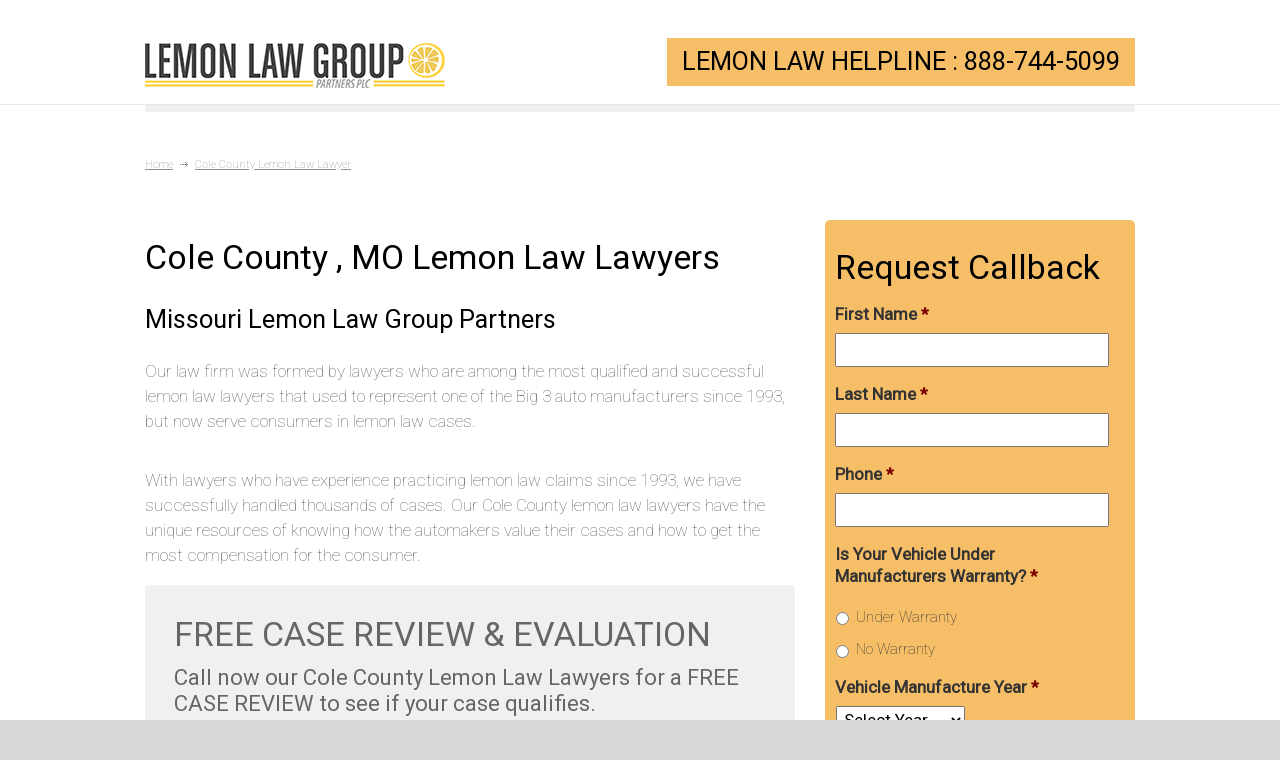

--- FILE ---
content_type: text/css
request_url: http://www.bestlemonlawlawyer.com/wp-content/themes/medicenter/style.css?ver=4.8.19
body_size: 13299
content:
/*
Theme Name: MediCenter
Theme URI: http://themeforest.net/item/medicenter-responsive-medical-wordpress-theme/4718613?ref=QuanticaLabs
Description: MediCenter is a responsive WordPress theme suitable for medical or health related projects or businesses. Theme is maintained in a minimalist and modern style with strong blue accents. Theme comes with wide and boxed layout - both fully responsive and optimized for all kind of devices.
Author: QuanticaLabs
Author URI: http://themeforest.net/user/QuanticaLabs?ref=QuanticaLabs
License: GNU General Public License version 3.0
License URI: http://www.gnu.org/licenses/gpl-3.0.html
Version: 7.7
Tags: light, white, one-column, two-columns, three-columns, right-sidebar, flexible-width, custom-background, custom-header, custom-menu, editor-style, featured-images, flexible-header, full-width-template, microformats, post-formats, sticky-post, theme-options, translation-ready
*/
/* --- general --- */
.clearfix:after
{
    font-size: 0px;
    content: ".";
    display: block;
    height: 0px;
    visibility: hidden;
    clear: both;
}
body
{
	background: #D8D8D8;
	padding: 0px;
	margin: 0px;
	font-family: "Roboto", "Helvetica", "Arial", sans-serif;
        font-weight: 300;
	font-size: 17px;
	color: #333333, min-width: 300px;
}
.site_container
{
	max-width: 1590px;
	margin-left: auto;
	margin-right: auto;
	background-color: #F8F8F8;
}
.site_container.boxed
{
	max-width: 1090px;
}
.site_container.fullwidth
{
	max-width: 100%;
}
a
{
	border-bottom: 1px dotted #3156A3;
	color: #3156A3;
	text-decoration: none;
	outline: none;
}
a:hover
{
	border-style: solid;
}
p
{
	padding: 1em 0;
	color: #666;
	line-height: 150%;
}
strong
{
	color: #000;
}
blockquote
{
	padding-left: 25px;
	color: #3156A3;
	font-size: 15px;
	font-family: 'Volkhov';
	border-left: 2px solid #3156A3;
	line-height: 150%;
	margin-bottom: 25px;
}
blockquote p
{
	padding: 0 !important;
	color: #3156A3;
}
pre
{
	font-family: 'Courier new';
    font-size: 14px;
    line-height: 170%;
	background: url('images/code_background.png') repeat;
	text-shadow: 0 1px 0 #FFF;
	zoom:1;
	filter: dropshadow(color=#ffffff, offx=0, offy=1); 
	padding: 0 5px;
	margin: 0;
	overflow: auto;
}
.relative
{
	position: relative;
}
input, textarea
{
	font-family: arial;
	font-size: 13px;
}
.margin_top_0
{
	margin-top: 0 !important;
}
.margin_top_10
{
	margin-top: 10px;
}
.margin_left_10
{
	margin-left: 10px;
}
.no_margin
{
	margin: 0 !important;
}
.padding_top_0
{
	padding-top: 0 !important;
}
.padding_top_15
{
	padding-top: 15px !important;
}
/* --- WordPress Core --- */
.alignnone 
{
    margin: 5px 20px 20px 0;
}
.aligncenter,
div.aligncenter 
{
    display: block;
    margin: 5px auto 5px auto;
}
.alignright 
{
    float: right;
    margin: 5px 0 20px 20px;
}
.alignleft 
{
    float: left;
    margin: 5px 20px 20px 0;
}
.aligncenter 
{
    display: block;
    margin: 5px auto 5px auto;
}
a img.alignright 
{
    float: right;
    margin: 5px 0 20px 20px;
}
a img.alignnone 
{
    margin: 5px 20px 20px 0;
}
a img.alignleft 
{
    float: left;
    margin: 5px 20px 20px 0;
}
a img.aligncenter 
{
    display: block;
    margin-left: auto;
    margin-right: auto
}
.wp-caption 
{
    background: #fff;
    border: 1px solid #f0f0f0;
    max-width: 96%; /* Image does not overflow the content area */
    padding: 5px 3px 10px;
    text-align: center;
}
.wp-caption.alignnone
{
    margin: 5px 20px 20px 0;
}
.wp-caption.alignleft 
{
    margin: 5px 20px 20px 0;
}
.wp-caption.alignright 
{
    margin: 5px 0 20px 20px;
}
.wp-caption img 
{
    border: 0 none;
    height: auto;
    margin: 0;
    max-width: 98.5%;
    padding: 0;
    width: auto;
}
.wp-caption p.wp-caption-text 
{
    font-size: 11px;
    line-height: 17px;
    margin: 0;
    padding: 0 4px 5px;
}
.sticky
{
}
.gallery-caption
{
}
/* --- lists --- */
.slider,
.slider_navigation,
.home_box_container_list,
.items_list,
.scrolling_list,
.info_list,
.simple_list,
.blog,
.comment_box,
.post_footer_details,
.image_carousel,
.gallery_box .controls,
.accordion,
.contact_data,
.footer_banner_box_container,
.footer_contact_info_container,
.social_icons,
.columns,
.column_left,
.column_right,
.column,
.mc_gallery,
.tabs_navigation,
.gallery_item_details_list,
.controls,
.bread_crumb,
.pagination,
.widget_categories li,
.photostream,
.widget_archive ul,
#comments_list ul,
.mc_features,
.thin_list,
.top_info_list
{
	padding: 0;
	margin: 0;
	list-style: none;
}
/* --- font face --- */
/*@font-face 
{
  font-family: 'Droid Sans';
  font-style: normal;
  font-weight: normal;
  src: url('../font/DroidSans.eot');
  src: local('Droid Sans'), local('DroidSans'), url('../font/DroidSans.ttf') format('truetype');
}
@font-face 
{
  font-family: 'Droid Serif';
  font-style: normal;
  font-weight: normal;
  src: url('../font/DroidSerif-Regular-webfont.eot');
  src: local('Droid Serif'), local('DroidSerif'), url('../font/DroidSerif-Regular-webfont.ttf') format('truetype');
}*/
/* --- text colors --- */
.simple_list li
{
	color: #666;
}
/* --- headers --- */
h1, h2, h3, h4, h5
{
	font-family: 'PT Sans';
	margin: 0;
	padding: 0;
	font-weight: normal;
	color: #000;
}
h1, h2, h3, h4, h5, h6 { font-family: "Roboto Condensed", "Helvetica", "Arial", sans-serif; font-weight: 500; line-height: 120%; padding: 0; margin: 0 0 0.3em 0; }



h1 { font-size: 0em; }



h2 { font-size: 2.0em; }



h3 { font-size: 1.5em; }



h4 { font-size: 1.3em; }



h5 { font-size: 1.2em; }



h6 { font-size: 1.1em; }

h1.not_found
{
	font-size: 150px;
	color: #E8E8E8;
}
.box_header:after
{
	content: "";
	display: block;
	bottom: 0;
	width: 50px;
	height: 2px;
	background: #42B3E5;
	margin-top: 10px;
}
.box_header.no_border:after
{
	display: none;
}
.box_header.margin
{
	margin-top: 27px;
}
.sentence
{
	font-family: 'Volkhov';
	color: #3156A3;
	font-style: italic;
	margin-top: 25px;
	line-height: 150%;
}
.sentence_author
{
	float: right;
	margin-top: 10px;
	color: #909090;
	font-style: normal;
}
.info
{
	padding: 25px 0 28px;
}
/* --- header top sidebar --- */
.header_top_sidebar_container
{
	background-color: #F7F7F7;
	border-bottom: 1px solid #EDEDED;
}
.header_top_sidebar
{
	width: 990px;
	margin-left: auto;
	margin-right: auto;
}
/* --- header --- */
.header_container
{
	background-color: #fff;
}
.header
{
	width: 990px;
	margin-left: auto;
	margin-right: auto;
	padding: 38px 0;
}
.header_left
{
	float: left;
	width: 245px;
}
.header_right
{
	float: right;
}
.header_left a
{
	display: block;
}
.header_left a, .logo
{
	font-family: 'PT Sans';
	font-size: 30px;
}
.header_left a:hover
{
	text-decoration: none;
}
.header_left a img
{
	float: left;
	margin-right: 20px;
}
.logo
{
	float: left;
	padding-top: 3px;
	color: #000000;
}
.header.layout_2
{
	padding-bottom: 0;
}
.header.layout_2 .header_left,
.header.layout_2 .header_right
{
	clear: both;
	width: 100%;
}
.header.layout_2 .header_right
{
	margin-bottom: -1px;
}
.header_separator
{
	background: #FFFFFF;
    border-bottom: 1px solid #E8E8E8;
    height: 1px;
    padding-top: 30px;
	z-index: 1;
	position: relative;
	margin-bottom: -1px;
}
.header.layout_2 .sf-menu li
{
	margin-left: -1px;
}
.header.layout_2 .sf-menu li ul li
{
	margin-left: 0;
}
.header.layout_2 .sf-menu li:hover, .header.layout_2 .sf-menu li.selected, .header.layout_2 .sf-menu li.current-menu-item, .header.layout_2 .sf-menu li.current-menu-ancestor
{
	height: auto;
	z-index: 201;
}
.header.layout_2 .sf-menu li.submenu:hover,
.header.layout_2 .sf-menu li ul li,
.header.layout_2 .sf-menu li:hover ul li
{
	height: auto;
}
.header.layout_2 .sf-menu li:hover a, .header.layout_2 .sf-menu li.selected a, .header.layout_2 .sf-menu li.current-menu-item a, .header.layout_2 .sf-menu li.current-menu-ancestor a
{
	border-color: #42B3E5;
	border-bottom: none;
}
.header.layout_2 .sf-menu li.submenu:hover a
{
	border-color: #E8E8E8 #E8E8E8 #FFFFFF;
	border-bottom: 1px solid #FFF;
}
.header.layout_2 .sf-menu li:hover ul a, .header.layout_2 .sf-menu li.submenu:hover ul a
{
	border-bottom: 1px solid #E8E8E8;
}
.header.layout_2 .sf-menu li ul li a:hover, .header.layout_2 .sf-menu li ul li.selected a, .header.layout_2 .sf-menu li ul li.current-menu-item a, .header.layout_2 .sf-menu li.submenu ul li a:hover, .header.layout_2 .sf-menu li.submenu:hover ul li.selected a, .header.layout_2 .sf-menu li.submenu:hover ul li.current-menu-item a, .header.layout_2 .sf-menu li.submenu:hover ul li.selected ul li a:hover, .header.layout_2 .sf-menu li.submenu:hover ul li.current-menu-item ul li a:hover, .header.layout_2 .sf-menu li.submenu:hover ul li ul li.selected a, .header.layout_2 .sf-menu li.submenu:hover ul li ul li.current-menu-item a, .header.layout_2 .sf-menu li.submenu:hover ul li.selected ul li.selected a, .header.layout_2 .sf-menu li.submenu:hover ul li.selected ul li.current-menu-item a, .header.layout_2 .sf-menu li.submenu:hover ul li.menu-item-type-custom a:hover, .header.layout_2 .sf-menu li ul li.menu-item-type-custom a:hover
{
	border-bottom: 2px solid #42B3E5;
}
.header.layout_2 .sf-menu li.submenu:hover ul li.menu-item-type-custom a,
.header.layout_2 .sf-menu li.submenu:hover ul li.selected ul li a,
.header.layout_2 .sf-menu li.submenu:hover ul li.current-menu-item ul li a,
.header.layout_2 .sf-menu li ul li.menu-item-type-custom a
{
	border-bottom: 1px solid #E8E8E8;
}
.header.layout_2 .header_top_right_sidebar_container
{
	float: right;
}
/*.header.layout_3,
.header.layout_3 .header_left
{
	float: none;
	width: 622px;
	margin-left: auto;
	margin-right: auto;
}
.header.layout_3 .header_left
{
	width: 202px;
}*/
.header.layout_4 
{
	padding-bottom: 9px;
}
.header.layout_3 .header_left,
.header.layout_3 .menu-main-menu-container,
.header.layout_4 .header_left,
.header.layout_4 .menu-main-menu-container
{
	display: table;
	margin-left: auto;
	margin-right: auto;
}
.header.layout_3 .header_left,
.header.layout_4 .header_left,
.header.layout_4 .header_right
{
	clear: none;
    width: auto;
    float: none;   
}
.header.layout_4 .menu-main-menu-container
{
	margin-top: 30px;
}
/* --- menu --- */
.header_container.sticky.move
{
	position: fixed;
    top: 0;
	width: 100%;
	max-width: 1590px;
    z-index: 99;
	box-shadow: 0 2px 5px 0 rgba(0, 0, 0, 0.1);
	-moz-box-shadow: 0 2px 5px 0 rgba(0, 0, 0, 0.1);
	-webkit-box-shadow: 0 2px 5px 0 rgba(0, 0, 0, 0.1);
}
.fullwidth  .header_container.sticky.move
{
	max-width: 100%;
}
.boxed .header_container.sticky.move
{
	max-width: 1090px;
}
.header_container.sticky.move .header.layout_1,
.header_container.sticky.move .header.layout_4
{
	padding: 10px 0;
}
.header_container.sticky.move .header.layout_2 .header_right
{
	margin-bottom: 0;
}
.header_container.sticky.move .header.layout_2 .sf-menu li.menu-item,
.header_container.sticky.move .header.layout_3 .sf-menu li.menu-item
{
	height: auto;
}
.header_container.sticky.move .header.layout_2 .sf-menu>li>a,
.header_container.sticky.move .header.layout_3 .sf-menu>li>a
{
	border-bottom: none;
}
.header_container.sticky.move .header.layout_4 .header_left
{
	display: none;
}
.header_container.sticky.move .header.layout_4 .menu-main-menu-container
{
	margin-top: 0;
}
.sf-menu
{
	padding: 0;
	margin: 0;
}
.sf-menu li
{
	margin-left: 5px;
	height: 45px;
	-webkit-box-sizing: content-box;
	-moz-box-sizing: content-box;
	box-sizing: content-box;
}
.sf-menu li:first-child
{
	margin-left: 0;
}
.sf-menu li, .sf-menu li:hover, .sf-menu li.sfHover, .sf-menu a:focus, .sf-menu a:hover, .sf-menu a:active
{
	background: none #fff;
}
.sf-menu li a, .sf-menu li a:visited
{
	font-family: 'arial';
	color: #888;
	border: 1px solid #FFF;
	padding: 15px;
}
.sf-menu li:hover a, .sf-menu li.selected a, .sf-menu li.current-menu-item a, .sf-menu li.current-menu-ancestor a
{
	color: #FFF;
	background: #42B3E5;
}
.sf-menu li.submenu:hover a
{
	color: #000;
	background: #FFF;
	border-color: #E8E8E8;
	border-bottom-color: #FFF;
}
.sf-menu li.submenu:hover:before
{
	content: "";
	position: absolute;
	display: block;
	bottom: 0;
	z-index: 203;
	width: 1px;
	height: 1px;
	background: #E8E8E8;
	left: 0;
}
.sf-menu li.submenu:hover:after
{
	content: "";
	position: absolute;
	display: block;
	bottom: 0;
	z-index: 202;
	width: 1px;
	height: 1px;
	background: #E8E8E8;
	right: 0;
}
.sf-menu li.submenu:hover a
{
	z-index: 202;
}
.sf-menu li ul
{
	width: 190px;
	background: #FFF;
	border: 1px solid #E8E8E8;
	padding-bottom: 10px;
}
.sf-menu li li.wide ul.sub-menu
{
	width: 200px;
}
.sf-menu li li.wide ul.sub-menu li
{
	width: 170px;
}
.sf-menu li.wide ul.sub-menu
{
	width: 380px;
}
.sf-menu li.gallery_menu ul.sub-menu,
.header.layout_4 .sf-menu li.gallery_menu ul.sub-menu
{
	margin-left: -100px;
}
.sf-menu li.gallery_menu ul.sub-menu ul.sub-menu,
.header.layout_4 .sf-menu li.gallery_menu  ul.sub-menu ul.sub-menu
{
	margin-left: -362px;
}
.sf-menu li.shop_menu ul.sub-menu,
.header.layout_4 .sf-menu li.shop_menu ul.sub-menu
{
	margin-left: -123px;
}
.sf-menu li:hover ul, .sf-menu li.sfHover ul
{
	top: 44px;
}
.sf-menu li ul li
{
	width: 160px;
	height: auto;
	margin-left: 0;
	background-color: #fff;
	padding: 0 15px;
}
.sf-menu li:hover ul a,
.sf-menu li.submenu:hover ul a
{
	border: none;
	color: #888;
	background: #FFF;
	border-bottom: 1px solid #E8E8E8;
	padding: 15px 0;
}
.sf-menu li.submenu:hover ul
{
	z-index: 201;
}
.sf-menu li ul li a
{
	padding: 15px 0;
	font-size: 12px;
}
.sf-menu li ul li a:hover, .sf-menu li ul li.selected a, .sf-menu li ul li.current-menu-item a,
.sf-menu li.submenu ul li a:hover, .sf-menu li.submenu:hover ul li.selected a, .sf-menu li.submenu:hover ul li.current-menu-item a,
.sf-menu li.submenu:hover ul li.selected ul li a:hover,.sf-menu li.submenu:hover ul li.current-menu-item ul li a:hover, .sf-menu li.submenu:hover ul li ul li.selected a, .sf-menu li.submenu:hover ul li ul li.current-menu-item a, .sf-menu li.submenu:hover ul li.selected ul li.selected a, .sf-menu li.submenu:hover ul li.selected ul li.current-menu-item a,
.sf-menu li.submenu:hover ul li.menu-item-type-custom a:hover, .sf-menu li ul li.menu-item-type-custom a:hover
{
	border-bottom: 2px solid #42B3E5;
	color: #000;
	padding-bottom: 14px;
}
.sf-menu li.submenu:hover ul li.menu-item-type-custom a,
.sf-menu li.submenu:hover ul li.selected ul li a,
.sf-menu li.submenu:hover ul li.current-menu-item ul li a,
.sf-menu li ul li.menu-item-type-custom a
{
	color: #888;
	border-bottom: 1px solid #E8E8E8;
	padding-bottom: 15px;
}
ul.sf-menu li li:hover ul, ul.sf-menu li li.sfHover ul,
ul.sf-menu li li li:hover ul, ul.sf-menu li li li.sfHover ul
{
	left: 180px;
	top: -1px;
}
.sf-menu .timetable_submenu .sub-menu
{
	margin-left: -280px;
}
@media screen and (-webkit-min-device-pixel-ratio:0) 
{ 
	.sf-menu .timetable_submenu .sub-menu
	{
		margin-left: -276px;
	}
}
.mobile_menu_container
{
	display: none;
}
.mobile_menu
{
	display: none;
	float: right;
	/*padding: 12px 0;*/
}
.mobile-menu-switch,
.mobile_menu_container nav.mobile_menu,
.mobile-menu-divider
{
	display: none;
	margin-left: auto;
	margin-right: auto;
}
.mobile_menu_container nav.mobile_menu,
.mobile_menu_container nav.mobile_menu>ul
{
	overflow: hidden !important;
}
.mobile_menu_container nav.mobile_menu>ul
{
	padding: 0;
	margin: 0;
}
.mobile_menu_container nav.mobile_menu>ul li
{
	display: block;
	float: none;
}
.mobile_menu_container nav.mobile_menu>ul li a
{
	display: block;
	color: #25282A;
	background: #F0F0F0;
	font-size: 16px;
	font-family: arial;
	padding: 12px 20px;
	margin-bottom: 1px;
	line-height: 1;
	border-bottom: 0;
}
.mobile_menu_container nav.mobile_menu>ul li a:hover
{
	text-decoration: underline;
}
.mobile_menu_container nav.mobile_menu>ul li.current-menu-item>a,
.mobile_menu_container nav.mobile_menu>ul li.current-menu-ancestor ul li.current-menu-item a,
.mobile_menu_container nav.mobile_menu>ul li.current-menu-ancestor ul li.current-menu-parent ul li.current-menu-item a,
.mobile_menu_container nav.mobile_menu>ul li.current-menu-ancestor a,
.mobile_menu_container nav.mobile_menu>ul li.current-menu-ancestor ul li.current-menu-parent a,
.mobile_menu_container nav.mobile_menu>ul li.current-menu-ancestor ul li.current-menu-parent ul li.current-menu-parent a
{
	background: #42B3E5;
	color: #FFF;
}
.mobile_menu_container nav.mobile_menu>ul li ul.sub-menu
{
	padding: 0;
}
.mobile_menu_container nav.mobile_menu>ul li ul a
{
	font-size: 14px;
	padding-left: 40px;
	line-height: 150%;
}
.mobile_menu_container nav.mobile_menu>ul li ul ul a
{
	font-size: 13px;
	padding-left: 80px;
}
.mobile_menu_container nav.mobile_menu>ul li ul ul ul a
{
	font-size: 13px;
	padding-left: 120px;
}
.mobile_menu_container nav.mobile_menu>ul li.current-menu-ancestor ul a,
.mobile_menu_container nav.mobile_menu>ul li.current-menu-ancestor ul li.current-menu-parent ul a,
.mobile_menu_container nav.mobile_menu>ul li.current-menu-ancestor ul li.current-menu-parent ul li.current-menu-parent ul a
{
	color: #25282A;
	background: #F0F0F0;
}
.mobile-menu-switch
{
	width: 35px;
	padding: 15px 8px 9px;
	border: 2px solid #42B3E5;
	margin: 0 auto;
}
.mobile-menu-switch .line
{
	display: block;
	width: 35px;
	height: 3px;
	background: #42B3E5;
	margin-bottom: 6px;
}
.mobile-menu-switch:hover
{
	background: #42B3E5;
}
.mobile-menu-switch:hover .line
{
	background: #FFF;
}


.header.layout_2 .sf-menu li.menu_separator,
.header.layout_2 .sf-menu li.menu_separator:hover
{
	background-color: #E8E8E8;
	width: 1px;
	height: 26px;
	margin-top: 10px;
	margin-left: -1px;
	z-index: 1;
}
/* --- page --- */
.theme_page
{
	width: 990px;
	margin-left: auto;
	margin-right: auto;
	padding-bottom: 50px;
	border-top: 8px solid #F0F0F0;
}
.theme_page.noborder
{
	border: none;
}
.page_left
{
	float: left;
	width: 630px;
}
.left_sidebar .page_left
{
	float: right;
}
.page_right
{
	float: right;
	width: 330px;
}
.left_sidebar .page_right
{
	float: left;
}
.page_margin_top
{
	margin-top: 30px;
}
.page_margin_top_section
{
	margin-top: 50px;
}
.top_hint
{
	position: relative;
	float: right;
	color: #FFF;
	background-color: #42B3E5;
	padding: 9px 10px;
	margin-top: -70px;
}
.page_right .home_box
{
	height: auto;
}
/* --- page header --- */
.page_header
{
	border-bottom: 1px solid #E8E8E8;
	padding-bottom: 30px;
}
.page_header_left
{
	float: left;
	width: 670px;
}
.page_header_right
{
	float: right;
}
.page_header_left .page_title
{
	float: left;
	line-height: 120%;
	margin-right: 20px;
}
/* --- search --- */
.search
{
}
.search input
{
	float: left;
	background: transparent;
	padding: 11px 18px;
	border: none;
	color: #666666;
	margin: 0;
}
.search .search_input
{
	width: 174px;
	background: #F0F0F0;
	border-top: 1px solid #E0E0E0;
	transition: width 0.5s;
	-moz-transition: width 0.5s; /* Firefox */
	-webkit-transition: width 0.5s; /* Safari and Chrome */
	-o-transition: width 0.5s; /* Opera */
}
.search .search_input::-webkit-input-placeholder,
.search .search_input:-moz-placeholder,
.search .search_input:-ms-input-placeholder
{
	color: #666666;
}
.search .search_input:focus
{
	width: 225px;
	border-color: #42B3E5;
	color: #000;
}
/* --- bread crumb --- */
.bread_crumb
{
	float: left;
	padding: 17px 0 0;
	margin: 0;
}
.bread_crumb li
{
	float: left;
	font-size: 11px;
	margin-left: 3px;
}
.bread_crumb li:first-child
{
	margin-left: 0;
}
.bread_crumb li.separator
{
	width: 8px;
	padding: 0 4px;
	text-decoration: none;
}
.bread_crumb li a:hover
{
	color: #3156A3;
}
/* --- footer --- */
.footer_container
{
	background-color: #202020;
}
.footer
{
	width: 990px;
	margin-left: auto;
	margin-right: auto;
}
.footer .box_header
{
	color: #FFF;
}
.footer a,
.footer a:hover
{
	color: #D5D5D5;
}
/* --- icons --- */
/* --- icon small arrow --- */
.icon_small_arrow
{
	background-position: center center;
	background-repeat: no-repeat;
}
.icon_small_arrow.left_black
{
	background-image: url('images/icon_arrow_left_black.png');
}
.icon_small_arrow.right_black
{
	background-image: url('images/icon_arrow_right_black.png');
}
.icon_small_arrow.margin_right_black
{
	background-image: url('images/icon_arrow_margin_right_black.png');
}
.icon_small_arrow.left_white
{
	background-image: url('images/icon_arrow_left_white.png');
}
.icon_small_arrow.margin_right_white
{
	background-image: url('images/icon_arrow_margin_right_white.png');
}
.icon_small_arrow.right_white
{
	background-image: url('images/icon_arrow_right_white.png');
}
.icon_small_arrow.top_white
{
	background-image: url('images/icon_arrow_top_white.png');
}
.icon_small_arrow.top_black
{
	background-image: url('images/icon_arrow_top_black.png');
}
.icon_small_arrow.right_gray
{
	background-image: url('images/icon_arrow_right_gray.png');
}
.icon_small_arrow.square
{
	background-image: url('images/icon_arrow_square.png');
}
.icon_small_arrow.mark
{
	background-image: url('images/icon_arrow_mark.png');
}
.icon_small_arrow.tick
{
	background-image: url('images/icon_tick.png');
}
/* --- icon clock --- */
.icon_clock_green
{
	background-image: url('images/icon_clock_green.png');
}
.icon_clock_black
{
	background-image: url('images/icon_clock_black.png');
}
/* --- icon card --- */
.icon_card_green
{
	background-image: url('images/icon_card_green.png');
}
.icon_card_white
{
	background-image: url('images/icon_card_white.png');
}
/* --- social icon --- */
.social_icon
{
	display: block;
	width: 30px;
	height: 30px;
	background-repeat: no-repeat;
	transition: background-position .3s ease;
	-moz-transition: background-position .3s ease;
	-webkit-transition: background-position .3s ease;
	-o-transition: background-position .3s ease; 
}
a.social_icon:hover, span.social_icon:hover
{
	transition: background-position .3s ease;
	-moz-transition: background-position .3s ease;
	-webkit-transition: background-position .3s ease;
	-o-transition: background-position .3s ease; 
	background-position: 0 -30px;
	text-decoration: none;
}
/* --- social_icons --- */
.social_icons
{
	margin-top: 30px;
}
.social_icons li
{
	float: left;
	margin-left: 5px;
}
.social_icons li:first-child
{
	margin-left: 0;
}
.social_icon.single
{
	float: left;
	margin-right: 5px;
}
.social_icon.single.last
{
	margin-right: 0;
}
/* --- header icons --- */
.header_icon
{
	display: block;
	float: left;
	margin-right: 5px;
	background-repeat: no-repeat;
	background-position: left top;
	padding-left: 23px;
	color: #909090;
	font-size: 12px;
}
.header_icon.empty_icon
{
	padding-top: 11px;
}
.header_icon.address
{
	background-image: url("images/header_address.png");
}
.header_icon.mail
{
	background-image: url("images/header_email.png");
}
.header_icon.phone
{
	background-image: url("images/header_phone.png");
	padding-left: 18px;
}
.top_header_icons 
{
	float: right;
}
/* --- notification boxes --- */
.notification_box
{
	padding: 20px 30px 20px 80px;
	line-height: 150%;
}
.notification_box h2,
.notification_box h2 a,
.notification_box h3,
.notification_box h3 a,
.notification_box h5,
.notification_box h5 a
{
	color: #FFF;
}
.notification_box h5
{
	font-family: arial;
	margin-top: 5px;
}
.notification_box.nb_success
{
	background: url('images/icons_notification/info.png') no-repeat 20px center #5FAA4B;
}
.notification_box.nb_error
{
	background: url('images/icons_notification/cross.png') no-repeat 20px center #EB6D58;
}
.notification_box.nb_info
{
	background: url('images/icons_notification/info.png') no-repeat 20px center #42B3E5;
}
.closing_in
{
	display: block;
	float: right;
	margin-top: 5px;
	color: #909090;
	font-size: 11px;
}
/* --- vertical align --- */
.vertical_align
{
	display: table-row;
}
.vertical_align_cell
{
	display: table-cell;
	vertical-align: middle;
}
/* --- slider --- */
.caroufredsel_wrapper
{
	width: 100% !important;
	margin: 0 !important;
	overflow: hidden;
}
.caroufredsel_wrapper_slider
{
	/*top: 65px !important;*/
}
.slider
{
	/*position: absolute;*/
	padding: 0;
}
.slider li
{
	float: left;
	height: 670px;
	background-position: top center;
	background-repeat: no-repeat;
	background-size: cover;
}
.slider li .slider_img
{
	position: relative;
	height: 100%;
	top: 0;
	left: 0;
}
/* --- slider content --- */
.slider_content_box
{
	margin-top: -577px;
	min-height: 367px;
	position: relative;
	z-index: 20;
}
.slider_content
{
	display: none;
	padding-top: 11px;
	padding-bottom: 17px;
}
.slider_content:after
{
	content: "";
}
.slider_content .subtitle
{
	margin-top: 19px;
	line-height: 150%;
	color: #FFF;
	text-shadow: 0px 1px 0px rgba(0,0,0,0.5);
}
.slider_content h1
{
	font-size: 72px;
	line-height: 1;
	color: #FFF;
	text-shadow: 0px 1px 0px rgba(0,0,0,0.5);
}
/* --- slider navigation --- */
.slider_navigation
{
	position: absolute;
	clear: both;
	width: 100%;
	bottom: 0;
	z-index: 1;
}
.slider_navigation .slider_control
{
	float: left;
}
.slider_navigation .slider_control a
{
	display: block;
	height: 41px;
	font-size: 11px;
	padding: 0;
	color: #FFF;
	line-height: 160%;
}
.slider_navigation .slider_control a:hover
{
	text-decoration: none;
}
.slider_navigation .top_border
{
	display: block;
	width: 100%;
	height: 1px;
	background: #FFF;
	opacity: 0.4;
	filter: alpha(opacity = 40);
}
.slider_navigation .slider_control .slider_control_bar
{
	display: none;
	background-color: #FFFFFF;
    height: 4px;
    margin-top: -4px;
}
.slider_navigation .slider_bar
{
	position: relative;
	height: 4px;
	margin-left: 0;
	margin-bottom: -1px;
	background: #FFF;
}
/* --- home box --- */
.home_box_container_list
{
	z-index: 20;
	position: relative;
}
.home_box_container_list.margin_minus
{
	margin-top: -210px;
}
.home_box_container
{
	float: left;
	padding: 21px 30px 30px;
	list-style: none;
	z-index: 2;
}
.home_box_container:first-child
{
	z-index: 3;
}
.home_box_container:last-child
{
	z-index: 1;
}
.home_box
{
	width: 270px;
	height: 159px;
}
.home_box h2,
.home_box h2 a
{
	color: #FFF;
}
.home_box h3
{
	font-style: italic;
	color: #FFF;
	margin-top: 5px;
}
.home_box .header_left
{
	width: 198px;
}
.home_box .header_right
{
	width: 62px
}
.home_box .news
{
	margin-top: 21px;
	line-height: 150%;
}
.home_box .news .text
{
	padding: 0;
	color: #FFF;
}
.home_box .more
{
	margin-top: 25px;
}
.home_box .more.light
{
	color: #FFF;
}
.home_box .more.light:hover
{
	background-image: url('images/icon_arrow_margin_right_black.png');
}
/* --- items list --- */
.items_list
{
	
}
.items_list.margin_top
{
	margin-top: 8px;
}
.items_list li
{
	padding: 12px 0;
	border-bottom: 1px solid #E0E0E0;
	background-position: left center;
	background-repeat: no-repeat;
	line-height: 120%;
}
.items_list li:first-child
{
	padding-top: 0;
}
.items_list li.icon_clock_black
{
	padding-left: 25px;
}
.items_list li.icon_clock_black:first-child
{
	padding-top: 12px;
	/*background-position: left 0;*/
}
.items_list a, .items_list span
{
	float: left;
	color: #000;
	font-weight: bold;
}
.items_list.thin a, .items_list.thin span
{
	font-weight: normal
}
.items_list .value
{
	float: right;
	color: #666;
}
.items_list.opening_hours li span, .items_list.opening_hours .value
{
	color: #FFF;
}
.items_list.opening_hours li
{
	border-color: #4468B2;
}
.home_box .items_list li:first-child
{
	padding-top: 12px;
}
/* --- scrolling list --- */
.scrolling_list_wrapper
{
	margin-top: 16px;
}
.scrolling_list
{
	width: 100% !important;
}
.scrolling_list_control_left, .scrolling_list_control_right
{
	float: left;
	width: 28px;
	height: 28px;
}
.scrolling_list_control_right
{
	margin-left: 2px;
}
.scrolling_list li
{
	width: auto;
	color: #C5C5C5;
	background-position: left 18px;
	padding: 10px 0 10px 18px;
	line-height: 150%;
}
.scrolling_list li a
{
	clear: both;
	/*float: left;*/
	color: #666;
	border: none;
}
.scrolling_list li .left
{
	color: #666;
}
.footer .scrolling_list li a
{
	color: #D5D5D5;
}
.scrolling_list.latest_tweets li a
{
	float: none;
}
.scrolling_list.latest_tweets li p
{
	padding: 0;
}
.scrolling_list li .left
{
	float: left;
}
.scrolling_list li .number
{
	float: right;
	width: 30px;
	color: #666;
    padding: 8px 0;
	margin-left: 5px;
	font-size: 11px;
	text-align: center;
	line-height: 1;
}
.footer .timeago
{
	color: #42B3E5;
}
.timeago
{
	clear: both;
	display: block;
	margin-top: 2px;
	font-size: 11px;
	color: #909090;
	text-decoration: none;
}
.columns.full_width .scrolling_list li
{
	width: 462px;
}
.columns.full_width .scrolling_list li .left
{
	width: 425px;
}
/* --- more --- */
.more
{
	float: left;
	color: #3156A3;
	line-height: normal;
}
.more.dark_blue,
.more.light,
.more.blue,
.more.mc_button
{
	padding: 5px 8px 7px;
	background-position: right center;
	color: #FFF;
	border: 1px solid #FFF;
}
.more.dark_blue:hover,
.more.light:hover,
.more.blue:hover,
.more.mc_button:hover
{
	text-decoration: none;
}
.more.dark_blue,
.more.blue:hover
{
	background-color: #42B3E5;
	border: 1px solid #42B3E5;
}
.more.dark_blue:hover
{
	background-color: #3156A3;
	border-color: #3156A3;
}
.more.light
{
	color: #666;
	border-color: #FFF;
}
.more.light:hover
{
	background-color: #FFF;
	color: #000;
	border-color: #FFF;
}
.more.blue
{
	border-color: #3156A3;
	background-color: #3156A3;
}
.more.tiny
{
	padding: 4px 8px;
	font-size: 11px;
}
.more.medium
{
	padding: 9px 15px;
}
.more.large
{
	padding: 15px 20px;
	font-size: 15px;
}
.more.icon_small_arrow
{
	padding: 5px 24px 7px 8px;
}
.more.icon_small_arrow.tiny
{
	padding: 4px 24px 4px 8px;
}
.more.icon_small_arrow.medium
{
	padding: 9px 24px 9px 15px;
}
.more.icon_small_arrow.large
{
	padding: 15px 24px 15px 20px;
}
/* --- blog --- */
.blog
{
}
.comment_box
{
	float: left;
	width: 85px;
	text-align: center;
	margin-right: 25px;
}
.columns .comment_box
{
	clear: both;
	width: 100%;
	margin-bottom: 25px;
	margin-right: 0;
}
.post
{
	float: left;
	margin-top: 30px;
}
.comment_box li
{
	width: 100%;
	text-align: left;
}
.columns .comment_box li
{
	float: left;
	width: auto;
}
.comment_box .date
{
	position: relative;
}
.comment_box .date .value
{
	float: left;
	width: 60px;
	background-color: #3156A3;
	color: #FFF;
	padding: 9px 10px;
	font-size: 11px;
	text-align: center;
	-webkit-box-sizing: content-box;
	-moz-box-sizing: content-box;
	box-sizing: content-box;
}
.comment_box .date .arrow_date
{
	border-color: #3156A3 transparent;
}
.comment_box .arrow_comments
{
	border-color: #42B3E5 transparent;
}
.comment_box .date .arrow_date,
.comment_box .arrow_comments
{
	content: '';
	display: inline;
	visibility: visible;
	position: absolute;
	border-style: solid;
	border-width: 5px 5px 0 0;
	right: 0;
}
.columns .comment_box .date .value
{
	clear: both;
	float: none;
	width: auto;
	padding: 10px 13px;
}
.columns .comment_box .date .arrow_date
{
	left: 0;
	right: auto;
}
.comment_box .comments_number
{
	position: relative;
	width: 80px;
	margin-top: 2px;
}
.columns .comment_box .comments_number
{
	width: auto;
	margin-left: 2px;
	margin-top: 0;
}
.comment_box .comments_number a
{
	display: block;
	text-align: center;
	font-size: 11px;
	background-color: #42B3E5;
	padding: 9px 10px;
	color: #FFF;
	-webkit-box-sizing: content-box;
	-moz-box-sizing: content-box;
	box-sizing: content-box;
}
.columns .comment_box .comments_number a
{
	padding: 10px 12px;
}
.comment_box .comments_number:hover
{
	border-color: #409915;
}
.post_content
{
	float: right;
	/*width: 520px;*/
	width: 100%;
	padding-bottom: 25px;
	border-bottom: 1px solid #E0E0E0;
}
.columns .post_content,
.columns .post_content a.post_image img,
.columns .post_content .image_carousel img,
.columns .post_content .image_carousel .mc_preloader
{
	width: 300px;
}
.post_content a.post_image
{
	display: block;
	margin-bottom: 27px;
}
.post_content a.post_image img
{
	display: block;
	/*width: 520px;*/
	width: 100%;
	height: auto;
	min-height: 15px;
}
.post_content .gallery_box
{
	margin-top: 0;
	margin-bottom: 27px;
}
.post_content .gallery_box img
{
	/*width: 520px;*/
	width: 100%;
	max-width: none;
	height: auto;
}
.post_content h2
{
	margin-bottom: 24px;
	line-height: 120%;
}
.post_content p, .columns .post_content p
{
	line-height: 150%;
	padding-top: 0;
	padding-bottom: 1em;
}
.post_content blockquote p
{
	padding: 0;
}
.post_content .more,
.simple .more
{
	clear: both;
	float: none;
	line-height: 150%;
}
.simple .more
{
	margin-left: 5px;
}
.simple .more_container
{
	padding-top: 1em;
}
.post_footer
{
	margin-top: 25px;
}
.post_footer_details
{
	float: left;
	margin-right: 20px;
	margin-bottom: 5px;
}
.post_footer_details:last-child
{
	margin-right: 0;
}
.post_footer_details li
{
	float: left;
	font-size: 11px;
	color: #909090;
	margin-right: 5px;
}
.post_footer_details li:last-child
{
	margin-right: 0;
}
.simple .post_footer
{
	border-bottom: 1px solid #E0E0E0;
	padding-bottom: 25px;
	margin-top: 25px;
}
.show_all
{
	margin-top: 20px;
}
.show_all a
{
	float: right;
}
/* --- comments --- */
.comments .comments_number a
{
	float: left;
	width: 60px;
}
.comments .comment_box .comments_number
{
	width: 85px;
	margin-top: 0;
	margin-left: 0;
}
#comments_list
{
	float: right;
}
#comments_list li.comment
{
	margin-top: 30px;
	border-bottom: 1px solid #E0E0E0;
	padding-bottom: 30px;
}
#comments_list li.comment:first-child
{
	margin-top: 0;
}
#comments_list .comment_author_avatar
{
	float: left;
	width: 73px;
	height: 73px;
	margin-right: 30px;
	border: 1px solid #E0E0E0;
}
#comments_list .comment_details
{
	float: left;
	width: 435px;
}
#comments_list .comment_details .posted_by,
.bypostauthor
{
	font-size: 11px;
	color: #909090;
	line-height: 140%;
}
#comments_list .comment_details .posted_by a
{
	border: none;
}
#comments_list .comment_details p
{
	color: #666;
	line-height: 150%;
	padding: 20px 0;
}
#comments_list .reply_button
{
	line-height: 150%;
}
#comments_list .children
{
	clear: both;
	float: left;
	margin-left: 40px;
	margin-top: 30px;
}
#comments_list .children .children
{
	margin-left: 0;
}
#comments_list .children li.comment
{
	width: 100%;
	border-bottom: none;
	border-top: 1px solid #E0E0E0;
	padding-top: 30px;
	margin-top: 0;
}
#comments_list .children li.comment:last-child
{
	padding-bottom: 0;
}
#comments_list .children .comment_details
{
	width: 395px;
}
#comments_list .pagination
{
	margin-top: 20px;
}
/* --- forms --- */
.comment_form_container
{
	float: left;
	margin-left: 110px;
	margin-top: 25px;
}
.comment_form,
.contact_form
{
	float: left;
	width: 100%;
	margin-top: 30px;
}
.comment_form .left, .comment_form .right,
.contact_form .left, .contact_form .right
{
	float: left;
}
.comment_form .right
{
	float: right;
	margin-left: 20px;
}
.contact_form .right
{
	margin-left: 30px;
}
.comment_form label,
.contact_form label
{
	display: block;
	color: #909090;
	margin-top: 10px;
	margin-bottom: 10px;
}
.comment_form label.first,
.contact_form label.first
{
	margin-top: 0;
}
.comment_form input, .comment_form textarea,
.contact_form input, .contact_form textarea
{
	padding: 11px 18px;
	color: #000;
	margin: 0;
	background: #F0F0F0;
	border: none;
	border-top: 1px solid #E0E0E0;
	-webkit-box-sizing: content-box;
	-moz-box-sizing: content-box;
	box-sizing: content-box;
}
.comment_form .text_input:focus, .comment_form textarea:focus,
.contact_form .text_input:focus, .contact_form textarea:focus
{
	border-color: #42B3E5;
}
.comment_form textarea
{
	width: 224px;
	height: 160px;
}
.contact_form textarea
{
	width: 614px;
}
.comment_form .text_input
{
	width: 224px;
}
.contact_form .block
{
	margin-top: 10px;
}
.contact_form .text_input
{
	width: 274px;
}
.comment_form .text_input:first-child,
.contact_form .block:first-child
{
	margin-top: 0;
}
.comment_form input[type='submit'],
.contact_form input[type='submit']
{
	float: right;
	width: 70px;
	height: 36px;
	margin-top: 20px;
	padding: 5px 0 7px;
	cursor: pointer;
	text-align: center;
	outline: none;
	-webkit-box-sizing: border-box;
	-moz-box-sizing: border-box;
	box-sizing: border-box;
}
.comment_form .mc_button,
.contact_form .mc_button
{
	border-color: #3156A3;
	background-color: #3156A3;
}
.comment_form .mc_button:hover,
.contact_form .mc_button:hover
{
	background-color: #42B3E5;
	border: 1px solid #42B3E5;
}
#cancel_comment
{
	display: none;
	float: right;
	font-size: 11px;
	margin-top: 32px;
	margin-right: 20px;
}
.contact_form .tabs_box_navigation.sf-menu .tabs_box_navigation_selected
{
	width: 286px;
	background-position: 285px center;
}
/* --- pagination --- */
.pagination
{
	float: right;
}
.pagination li
{
	float: left;
	margin-left: 2px;
}
.pagination li:first-child
{
	margin-left: 0;
}
.pagination li a,
.pagination li span
{
	display: block;
	height: 12px;
	color: #666;
	padding: 9px 11px 7px;
	font-size: 11px;
	-webkit-box-sizing: content-box;
	-moz-box-sizing: content-box;
	box-sizing: content-box;
}
/* --- sidebar box --- */
.sidebar_box
{
	float: left;
	/*width: 330px;*/
	width: 100%;
	margin-top: 50px;
	overflow: hidden;
}
.sidebar_box.first,
.sidebar_box:first-child
{
	margin-top: 0;
}
.sidebar_box .header_left, .footer_box.last .header_left, .footer_box:last-child .header_left
{
	width: 248px;
}
.footer_box .header_left
{
	width: 238px;
}
.sidebar_box .header_right, .footer_box .header_right
{
	width: 62px;
}
.sidebar_box .accordion
{
	margin-top: 30px;
}
.sidebar_box .accordion .item_content p
{
	padding: 0;
}
/* --- categories --- */
.widget_categories ul
{
	clear: both;
	float: left;
	margin: 30px 0 0;
	padding: 0;
}
.categories li, .widget_categories li
{
	float: left;
	font-size: 11px;
	color: #666;
	margin-right: 2px;
	margin-bottom: 2px;
}
.categories li:last-child, .widget_categories li:last-child
{
	margin-right: 0;
}
.categories li a, .widget_categories li a
{
	display: block;
	color: #666;
	padding: 8px 9px;
}
/* --- departments --- */
.accordion .ui-accordion-header h3
{
	color: #666;
	background: url('images/accordion/accordion_plus.png') no-repeat right center;
	padding-right: 13px;
}
.accordion .ui-accordion-header,
.wpb_content_element .accordion div.ui-accordion-header
{
	cursor: pointer;
	padding: 12px 13px 12px 0;
	border-bottom: 1px solid #E0E0E0;
	background: transparent;
	color: #666;
	transition: none !important;
	-o-transition: none !important;
	-ms-transition: none !important;
	-moz-transition: none !important;
	-webkit-transition: none !important;
}
.accordion .ui-accordion-header.ui-state-hover,
.wpb_content_element .accordion .ui-accordion-header.ui-state-hover:hover
{
	background: none;
}
.accordion .ui-accordion-header.ui-state-hover h3
{
	color: #3156A3;
}
.wpb_content_element .accordion .ui-accordion-header.ui-state-active,
.wpb_content_element .accordion .ui-accordion-header.ui-state-active.ui-state-hover,
.accordion .ui-accordion-header.ui-state-active
{
	border-bottom: 1px solid #3156A3;
	background: #3156A3;
	padding: 10px 12px;
	margin-top: -1px;
}
.accordion .ui-accordion-header.ui-state-active h3
{
	background: url('images/accordion/accordion_minus.png') no-repeat right center !important;
	color: #FFF !important;
}
.accordion .ui-accordion-content
{
	padding: 25px 0;
	color: #666;
	line-height: 150%;
}
.accordion.wide .ui-accordion-content
{
	padding: 0 0 30px;
}
.accordion.wide .tabs_navigation
{
	margin-bottom: 30px;
}
.item_footer
{
	margin-top: 25px;
	line-height: 1;
}
.accordion .ui-accordion-content .item_footer .more.blue
{
	float: right;
	margin-right: 2px;
}
.accordion .ui-accordion-content .item_footer .more.blue:first-child
{
	margin-right: 0;
}
.accordion.wide .about_img
{
	width: 500px;
	height: auto;
	margin-bottom: 23px;
}
/* --- item content --- */
.item_content
{
	margin-top: 30px;
	list-style: none;
}
.page_margin_top.item_content:first-child
{
	margin-top: 30px;
}
.item_content:first-child
{
	margin-top: 0;
}
.item_content .text
{
	color: #666;
}
.item_content .text h3
{
	margin-bottom: 10px;
}
.features_image,
.features_image img
{
	display: block;
	width: 76px;
	height: 88px;
}
.item_content .thumb_image, .item_content .thumb_image img
{
	display: block;
	width: 96px;
	height: 96px;
}
.item_content .thumb_image,
.features_image
{
	float: left;
	margin-right: 30px;
}
.sidebar_box .accordion .item_content .thumb_image,
.sidebar_box .accordion .item_content .features_image
{
	margin-right: 20px;
}
.item_content .text
{
	/*float: right;*/
	line-height: 150%;
}
.item_content .text p
{
	padding: 0;
	clear: none;
}
/* --- tabs --- */
.ui-tabs-hide
{
	display: none;
}
.ui-tabs-panel p
{
	padding: 24px 0 25px;
}
/* tabs navigation */
.tabs_navigation
{
	float: none;
	clear: both;
	width: 100%;
}
.tabs_navigation li
{
	float: left;
	margin-top: 0;
	margin-right: 20px;
}
.tabs_navigation li:last-child
{
	margin-right: 0;
}
.tabs_navigation li a
{
	width: auto;
	display: block;
	text-align: center;
	color: #666;
	padding: 8px 0;
	border-bottom: 1px solid #E0E0E0;
}
.tabs_navigation li a:hover,
.tabs_navigation li a.selected,
.tabs_navigation li.ui-tabs-active a
{
	border-bottom-width: 2px;
	padding-bottom: 7px;
}
/* --- tabs box navigation --- */
.tabs_box_navigation.sf-menu
{
	float: none;
	clear: both;
}
.tabs_box_navigation.sf-menu ul.sub-menu
{
	-webkit-box-sizing: content-box;
	-moz-box-sizing: content-box;
	box-sizing: content-box;
}
.tabs_box_navigation.sf-menu li.submenu:hover:after
{
	background: none;
}
.tabs_box_navigation.sf-menu .tabs_box_navigation_selected
{
	width: 256px;
	height: auto;
    padding: 13px 12px;
	background: url("images/dropdown_plus.png") no-repeat scroll 255px center #3156A3;
    color: #FFFFFF;
	cursor: pointer;
	-webkit-box-sizing: content-box;
	-moz-box-sizing: content-box;
	box-sizing: content-box;
}
.tabs_box_navigation.sf-menu .tabs_box_navigation_selected:hover
{
	background-color: #42B3E5;
	background-image: url("images/accordion/accordion_minus.png"); 
}
.tabs_box_navigation.sf-menu li:hover ul, .tabs_box_navigation.sf-menu li.sfHover ul
{
	top: 38px;
	border: 1px solid #42B3E5;
}
.tabs_box_navigation_hidden
{
	display: none;
}
/* --- columns --- */
.columns
{
}
.column_left, .column_right
{
	width: 300px;
}
.column_left
{
	float: left;
	margin-right: 30px;
}
.column_right
{
	float: right;
}
.columns p
{
	clear: both;
	padding: 25px 0;
}
.columns.full_width .column_left,
.columns.full_width .column_right
{
	width: 480px;
}
.columns.no_width .column_left,
.columns.no_width .column_right
{
	width: auto;
}
.columns.no_width .column_left
{
	margin-right: 0;
}
.columns.full_width .columns .column_left,
.columns.full_width .columns .column_right
{
	width: 225px;
}
.page_right .columns .column_left,
.page_right .columns .column_right
{
	width: 132px;
}
/* --- columns_3 --- */
.columns_3 .column
{
	float: left;
	width: 310px;
	margin-left: 30px;
}
.columns_3 .column:first-child
{
	margin-left: 0;
}
.columns_3 .item_content .features_image, .columns_3 .features_image img,
.mc_features_small .item_content .features_image, .mc_features_small .features_image img,
.features_icons_small .features_image, .features_icons_small .features_image img,
.features_image_small, .features_image_small img
{
	width: 57px;
	height: 66px;
	margin-bottom: 5px;
}
/* --- dropcap --- */
.dropcap
{
	line-height: 150%;
}
.dropcap .dropcap_label
{
	float: left;
	padding: 7px 13px;
	background-color: #3156A3;
	text-align: center;
	margin-right: 15px;
}
.dropcap .dropcap_label h3
{
	color: #FFF;
}
div.dropcap p
{
	padding: 0;
}
/* --- list --- */
.simple_list
{
	clear: both;
	padding: 25px 0;
}
.simple_list li
{
	line-height: 150%;
	background-position: left center;
	padding: 5px 0 5px 18px;
}
.simple_list li a
{
	border: none;
}
.simple_list.top_marker li
{
	background-position: left 8px;
}
.sidebar_box .simple_list
{
	padding-bottom: 0;
}
/* --- thin list --- */
.thin_list li
{
	float: left;
	margin-right: 15px;
	margin-top: 10px;
}
/* --- top info list --- */
.top_info_list li
{
	float: left;
	color: #909090;
	font-size: 13px;
}
.top_info_list li .value
{
	color: #000;
	font-family: 'PT Sans';
	font-size: 18px;
	margin-top: 5px;
}
.top_info_list li.separator
{
	width: 1px;
	height: 80px;
	background: #E8E8E8;
	margin-left: 35px;
	margin-right: 35px;
	margin-top: -20px;
}
/* --- info list --- */
.info_list li
{
	padding: 10px 0;
	border-bottom: 1px solid #E0E0E0;
	line-height: 150%;
}
.info_list li:first-child
{
	padding-top: 0;
}
.info_list li label
{
	float: left;
	width: 92px;
	color: #000;
	font-weight: bold;
}
.info_list li .text
{
	float: left;
	width: 388px;
	color: #666;
}
.accordion.wide .columns .info_list li .text
{
	width: 208px;
}
/* --- announcement --- */
.announcement
{
	background: #F0F0F0;
	padding: 20px 30px;
}
.announcement p
{
	padding: 10px 0;
}
.announcement .vertical_align
{
	height: 69px;
}
/* --- pricing plan --- */
.pricing_plan
{
	clear: both;
	float: left;
	margin-top: 13px;
}
.pricing_plan li
{
	width: 217px;
	padding-left: 18px;
}
/* --- timetable --- */
.timetable
{
	width: 100%;
	font-size: 11px;
	color: #666;
	margin-top: 30px;
}
.timetable tbody tr
{
	background: url('images/dotted_line.png') left top repeat-x;
}
.timetable th,
.timetable td:first-child
{
	text-align: center;
	vertical-align: middle;
}
.timetable th
{
	width: 12.5%;
	padding: 10px 15px 12px;
}
.timetable .event_container
{
	padding: 10px 15px 12px;
}
.timetable td
{
	width: 12.5%;
	vertical-align: top;
	height: 31px;
	/*height: 100px;*/
}
.timetable .last
{
	padding: 10px 0 0 15px;
}
.timetable .hours
{
	color: #A6C3FF;
}
.timetable .event
{
	background-color: #3156A3;
	color: #FFF;
	border-bottom: 1px solid #FFF;
	border-right: 1px solid #FFF;
	line-height: 140%;
}
.timetable .event a
{
	display: block;
	color: #FFF;
	font-weight: bold;
	margin-bottom: 2px;
}
.timetable .row_gray
{
	background-color: #F0F0F0;
}
.timetable .event.tooltip:hover,
.timetable .event .event_container.tooltip:hover
{
	background-color: #42B3E5;
}
.timetable .event.tooltip:hover .hours,
.timetable .event .event_container.tooltip:hover .hours
{
	color: #FFF;
}
.timetable.small
{
	display: none;
	font-size: 13px;
}
/* --- tip/tooltip/qtip --- */
.tip
{
	background: url('images/icon_tip.png') #3156A3 no-repeat 15px center;
	color: #FFF;
	padding: 10px 10px 10px 35px;
	float: right;
	border-radius: 15px;
	-moz-border-radius: 15px;
	-webkit-border-radius: 15px;
}
.tooltip
{
	cursor: pointer;
}
.tooltip .tooltip_text
{
	display: block;
	/*padding-bottom: 15px;*/
	visibility: hidden;
    opacity: 0;
	position: absolute;
	z-index: 1000;
	left: -19px;
	bottom: 100%;
	/* CSS3 Transitions */
	-webkit-transition-duration: 0.25s;
	-moz-transition-duration: 0.25s;
	-o-transition-duration: 0.25s;
	-ms-transition-duration: 0.25s;
	transition-duration: 0.25s;
	-webkit-transition-timing-function: cubic-bezier(0.35,0,0.35,1);
	-moz-transition-timing-function: cubic-bezier(0.35,0,0.35,1);
	-o-transition-timing-function: cubic-bezier(0.35,0,0.35,1);
	-ms-transition-timing-function: cubic-bezier(0.35,0,0.35,1);
	transition-timing-function: cubic-bezier(0.35,0,0.35,1);
	/* CSS3 Transitions */
	-webkit-transition-property: opacity, visibility;
	-moz-transition-property: opacity, visibility;
	-o-transition-property: opacity, visibility;
	-ms-transition-property: opacity, visibility;
	transition-property: opacity, visibility;
	/*background: url('images/tooltip_arrow.png') no-repeat 15px bottom;*/
}
.tooltip .tooltip_content
{
	background: #42B3E5;
	color: #FFF;
	-webkit-border-radius: 4px;
	-moz-border-radius: 4px;
	border-radius: 4px;
	padding: 10px 15px 12px;
	line-height: 150%;
	font-family: arial, sans-serif;
	font-size: 11px;
	text-align: left;
}
.tooltip:hover .tooltip_text
{	
	visibility: visible;
	opacity: 1;
}
.tooltip .tooltip_arrow
{
	content: '';
	position: relative;
	border-color: #42B3E5 transparent;
	border-style: solid;
	border-width: 5px 5px 0;
	bottom: -4px;
	left: 10px;
}
.ui-tooltip-error .ui-tooltip-content,
.ui-tooltip-success .ui-tooltip-content
{
	font-size: 13px;
	font-family: arial;
	color: #FFF;
}

.ui-tooltip-error .ui-tooltip-content,
.ui-tooltip-success .ui-tooltip-content
{
	border:none; 
}

.ui-tooltip-content
{
	padding:10px 20px 10px 20px;
}

.ui-tooltip-error .ui-tooltip-content
{
	background:#E9431C;
}

.ui-tooltip-success .ui-tooltip-content
{
	background:#61911B;
}
/* --- controls --- */
.controls
{
	padding: 0;
}
.controls li
{
	float: left;
}
.controls .open_details, .controls .open_lightbox, .controls .open_video_lightbox, .controls .open_iframe_lightbox, .controls .open_url_lightbox, .controls .close, .controls .prev, .controls .next
{
	display: block;
	width: 40px;
	height: 40px;
	background-position: 0 0;
	background-repeat: no-repeat;
}
.controls .close, .controls .prev, .controls .next
{
	width: 30px;
	height: 30px;
	border: 1px solid #E0E0E0;
	background-position: center;
}
.controls .open_details:hover, .controls .open_lightbox:hover, .controls .open_video_lightbox:hover, .controls .open_iframe_lightbox:hover, .controls .open_url_lightbox:hover
{
	background-position: 0 -40px;
}
.controls .close
{
	background-image: url('images/close_icon.png');
}
.slider_navigation .more
{
	display: none;
}
/* --- isotope gallery --- */
.isotope-item 
{
	z-index: 2;
}
.isotope-hidden.isotope-item 
{
	pointer-events: none;
	z-index: 1;
}
.isotope,
.isotope .isotope-item 
{
	-webkit-transition-duration: 0.8s;
	-moz-transition-duration: 0.8s;
	-ms-transition-duration: 0.8s;
	-o-transition-duration: 0.8s;
	transition-duration: 0.8s;
}

.isotope 
{
	-webkit-transition-property: height, width;
	-moz-transition-property: height, width;
	-ms-transition-property: height, width;
	-o-transition-property: height, width;
	transition-property: height, width;
}

.isotope .isotope-item 
{
	-webkit-transition-property: -webkit-transform, opacity;
	-moz-transition-property:    -moz-transform, opacity;
	-ms-transition-property:     -ms-transform, opacity;
	-o-transition-property:         top, left, opacity;
	transition-property:         transform, opacity;
}
.isotope.no-transition,
.isotope.no-transition .isotope-item,
.isotope .isotope-item.no-transition 
{
	-webkit-transition-duration: 0s;
	-moz-transition-duration: 0s;
	-ms-transition-duration: 0s;
	-o-transition-duration: 0s;
	transition-duration: 0s;
}
.mc_gallery
{
	margin-left: auto;
	margin-right: auto;
}
.mc_gallery .gallery_box
{
	float: left;
	/*width: 225px; width in gallery not needed*/
}
.gallery_box
{
	display: block;
	position: relative;
	cursor: pointer;
	margin-top: 30px;
	overflow: hidden;
}
.gallery_4_columns .gallery_box
{
	width: 225px;
}
.accordion .gallery_box
{
	margin-top: 0;
}
.gallery_box img
{
	display: none;
	width: 225px;
	height: 150px;
}
.gallery_box .mc_preloader
{
	width: 225px;
	height: 150px;
}
.gallery_2_columns .gallery_box
{
	width: 480px;
}
.gallery_2_columns .gallery_box img,
.gallery_2_columns .gallery_box .mc_preloader
{
	width: 480px;
	height: 300px;
}
.gallery_3_columns .gallery_box
{
	width: 310px;
}
.gallery_3_columns .gallery_box img,
.gallery_3_columns .gallery_box .mc_preloader
{
	width: 310px;
	height: 200px;
}
.accordion.wide .gallery_box img
{
	width: 300px;
	height: 190px;
}
.accordion.wide .gallery_box .mc_preloader
{
	width: 300px;
}
.gallery_box .description
{
	position: relative;
	z-index: 1;
	background-color: #F0F0F0;
	padding: 15px;
	background-position: 220px center;
	text-align: center;
	line-height: normal;
}
.mc_gallery .description h3,
.gallery_box .description h3,
.gallery_box .description h5
{
	font-family: 'arial';
	font-size: 13px;
}
.mc_gallery .description h3,
.gallery_box .description h3
{
	font-weight: bold;
}
.gallery_box .description h5
{
	margin-top: 5px;
	color: #666666;
}
.gallery_box:hover .description
{
	background-color: #42B3E5;
}
.gallery_box:hover h3,
.gallery_box:hover h5
{
	color: #FFF;
}
.gallery_box .controls
{
	display: none;
	position: absolute;
	padding: 10px;
	background: transparent;
	-ms-filter: "progid:DXImageTransform.Microsoft.gradient(startColorstr=#3F000000,endColorstr=#3F000000)";/* IE8 */    
	filter: progid:DXImageTransform.Microsoft.gradient(startColorstr=#3F000000,endColorstr=#3F000000);/* IE6 & 7 */ 
	background: rgba(0, 0, 0, 0.25);
	zoom: 1;
}
.gallery_box:hover .controls
{
	display: block;
}
.gallery_box .item_details
{
	border-bottom: 1px solid #E0E0E0;
	color: #666666;
	text-align: center;
	line-height: 150%;
	padding: 20px 0;
}
.gallery_box:hover .item_details
{
	border-color: #42B3E5;
	border-width: 2px;
	padding-bottom: 19px;
}
.gallery_box .item_details p
{
	padding: 0;
}
.gallery_box .social_icons,
.gallery_item_details_list .social_icons
{
	margin-top: 10px;
}
.gallery_item_details_list
{
	padding-bottom: 30px;
	border-bottom: 1px solid #E0E0E0;
}
ul.gallery_item_details_list
{
	height: 0;
	overflow: hidden;
	display: none;
}
ul.gallery_item_details_list.not_hidden
{
	display: block;
	height: 100%;
	padding-bottom: 0;
	border-bottom: none;
}
.gallery_item_details_list li.gallery_item_details
{
	display: none;
	position: relative;
}
.gallery_item_details_list.not_hidden li.gallery_item_details
{
	display: block;
	margin-top: 30px;
}
.gallery_item_details_list.not_hidden li.gallery_item_details:first-child
{
	margin-top: 0;
}
.gallery_item_details_list .gallery_box
{
	width: 480px;
	margin-right: 30px;
	margin-top: 0;
}
.gallery_item_details_list .details_box
{
	width: 480px;
}
.gallery_item_details_list .details_box .controls li
{
	margin-left: 2px;
}
.gallery_item_details_list .details_box .controls li:first-child
{
	margin-left: 0;
}
.gallery_item_details_list .gallery_box img
{
	display: block;
	width: 480px;
	height: auto;
}
.gallery_item_details_list .mc_preloader
{
	width: 480px;
}
.gallery_item_details_list .gallery_box .slider_navigation,
.post_content .gallery_box .slider_navigation
{
	width: 90%;
	margin-left: 5%;
	margin-right: 5%;
}
.gallery_item_details_list .gallery_box .slider_navigation .slider_control,
.post_content .gallery_box .slider_navigation .slider_control,
.gallery_item_details_list .gallery_box .slider_control a,
.post_content .gallery_box .slider_control a
{
	height: 30px;
}
.gallery_item_details_list .details_box p
{
	clear: both;
	color: #666666;
	line-height: 150%;
	padding: 20px 0;
}
.gallery_item_details_list .details_box .columns
{
	clear: both;
}
.gallery_item_details_list .details_box .column_left,
.gallery_item_details_list .details_box .column_right
{
	width: 210px;
}
.gallery_item_details_list .details_box .simple_list
{
	line-height: 150%;
	color: #C5C5C5;
}
.page_left .gallery_item_details_list .gallery_box
{
	width: 630px;
	margin-right: 0;
}
.page_left .gallery_item_details_list .column_right
{
	margin-top: 30px;
}
.page_left .gallery_item_details_list .details_box
{
	width: 630px;
}
.page_left .gallery_item_details_list .gallery_box img
{
	width: 630px;
	height: auto;
}
.page_left .gallery_item_details_list .mc_preloader
{
	width: 630px;
}
/* --- small slider --- */
.small_slider .image_carousel img
{
	width: 100%;
	height: auto;
}
.small_slider.gallery_box .slider_navigation
{
	width: 90%;
	margin-left: 5%;
	margin-right: 5%;
}
.small_slider.gallery_box
{
	margin-top: 0;
}
/* --- photostream --- */
.photostream
{
	/*width: 340px;*/
	clear: both;
	margin-top: 20px;
}
.photostream .gallery_box
{
	/*float: left;*/
	margin-top: 11px;
}
.photostream .gallery_box img
{
	display: block;
	width: auto;
	height: auto;
	/*width: 75px;
	height: 75px;*/
}
/* --- scrolling gallery --- */
.mc_gallery.horizontal_carousel li.gallery_box
{
	float: left;
	margin-right: 30px;
}
.mc_gallery.horizontal_carousel li.gallery_box img
{
	display: block;
}
/* --- image carousel --- */
.image_carousel li
{
	float: left;
}
/* --- fancybox --- */
#fancybox-title-inside
{
	margin-top: -2px;
	text-align: left;
	color: #666;
}
#fancybox-title-inside a
{
	font-size: 12px;
	color: #000;
}
/* --- contact data --- */
.contact_data li
{
	padding: 10px 0;
	color: #666;
	border-bottom: 1px solid #E0E0E0;
}
.contact_data li:first-child
{
	border-top: 1px solid #E0E0E0;
}
.contact_data li .social_icon
{
	float: left;
}
.contact_data li:hover .social_icon
{
	transition: background-position .3s ease;
	-moz-transition: background-position .3s ease;
	-webkit-transition: background-position .3s ease;
	-o-transition: background-position .3s ease; 
	background-position: 0 -30px;
}
.contact_data li .value
{
	float: left;
	clear: none;
	padding: 5px 0;
	margin-left: 10px;
}
/* --- footer banner box --- */
.footer_banner_box_container
{
}
.footer_banner_box_container .footer_banner_box:first-child
{
	z-index: 3;
}
.footer_banner_box_container .footer_banner_box:last-child
{
	z-index: 1;
}
.footer_banner_box
{
	float: left;
	width: 270px;
	height: 60px;
	padding: 20px 30px;
	list-style: none;
	z-index: 2;
}
.footer_banner_box h2,
.footer_banner_box h2 a
{
	color: #FFF;
}
.footer_banner_box a
{
	color: #FFF;
	background-position: right center;
	padding-right: 17px;
}
.footer_banner_box a:hover
{
	color: #FFF;
}
.footer_banner_box p
{
	color: #FFF;
}
.footer_banner_box.super_light_blue
{
	background-color: #42B3E5;
}
.footer_banner_box.light_blue
{
	background-color: #0384CE;
}
.footer_banner_box.blue
{
	background-color: #3156A3;
}
.footer_banner_box .more.light
{
	color: #FFF;
}
.footer_banner_box .more.light:hover
{
	background-image: url('images/icon_arrow_margin_right_white.png');
}
/* --- footer box --- */
.footer_box_container
{
	margin-top: 30px;
}
.footer_box
{
	float: left;
	width: 310px;
	padding-right: 30px;
	color: #909090;
}
.footer_box.last,
.footer_box:last-child
{
	padding-right: 0;
}
.footer_box p
{
	color: #909090;
}
/* --- footer contact info --- */
.footer_contact_info_container
{
	clear: both;
}
.footer_contact_info_row
{
	clear: both;
	padding-top: 5px;
}
.footer_contact_info_row:first-child
{
	padding-top: 0;
}
.footer_contact_info_left
{
	float: left;
	width: 150px;
}
.footer_contact_info_right
{
	float: right;
	width: 120px;
	margin-left: 20px;
}
/* --- opening hours --- */
.home_box .opening_hours li:first-child
{
	padding-top: 0;
}
/* --- footer recent posts --- */
.footer_recent_posts
{
	
}
/* --- copyright area --- */
.copyright_area
{
	border-top: 1px solid #353535;
	padding: 15px 0;
	font-size: 11px;
	color: #909090;
	margin-top: 15px;
}
.copyright_left
{
	float: left;
}
.copyright_right
{
	float: right;
}
.copyright_right .scroll_top
{
	font-size: 11px;
	color: #C5C5C5;
	background-position: right center;
	padding-right: 15px;
}
/* --- widgets --- */
.appointment_widget .info
{
	padding-bottom: 0;
}
.appointment_widget .column_left, .appointment_widget .column_right
{
	line-height: 150%;
}
.widget_archive ul,
.widget_archive select
{
	margin-top: 30px;
}
.widget_archive li
{
	float: left;
	width: 137px;
	background: url('images/icon_arrow_right_black.png') left center no-repeat;
	line-height: 150%;
    padding: 5px 0 5px 18px;
}
.widget_archive li a
{
	color: #666666;
	border: none;
}
/* --- preloader --- */
.mc_preloader
{
	display: block;
	height: 150px;
	background: url('images/preloader.gif') no-repeat center center;
}
.mc_preloader.pagination_preloader
{
	display: none;
	float: right;
	width: 25px;
	height: 30px;
	margin-right: 10px;
}
.image_carousel img,
.post_content a.post_image img
{
	display: none;
}
/* --- links --- */
.simple_list li a
{
	color: #666;
}
.simple_list li a:hover,
.scrolling_list li a:hover .left,
.widget_archive li a:hover
{
	color: #000;
}
.header_right a.scrolling_list_control_left, 
.header_right a.scrolling_list_control_right,
.pagination li a,
.pagination li span,
.categories li a,
.widget_categories li a,
.scrolling_list li .number
{
	border: 1px solid #E0E0E0;
	-webkit-box-sizing: content-box;
	-moz-box-sizing: content-box;
	box-sizing: content-box;
}
.footer .header_right a.scrolling_list_control_left, 
.footer .header_right a.scrolling_list_control_right
{
	border-color: #353535;
}
.footer .header_right a.scrolling_list_control_left:hover, 
.footer .header_right a.scrolling_list_control_right:hover
{
	border-color: #42B3E5;
	color: #fff;
}
.header_right a.scrolling_list_control_left:hover, 
.header_right a.scrolling_list_control_right:hover,
.pagination li a:hover,
.pagination li.selected a,
.pagination li.selected span,
.tabs_navigation li a:hover,
.tabs_navigation li a.selected,
.tabs_navigation li.ui-tabs-active a,
.categories li a:hover,
.widget_categories li a:hover,
.categories li.current-cat a,
.widget_categories li.current-cat a,
.scrolling_list li a:hover .number,
.controls .close:hover, .controls .prev:hover, .controls .next:hover
{
	border-color: #42B3E5;
	color: #000;
}
.bread_crumb li,
#comments_list .comment_details .posted_by a,
.bread_crumb li a,
.post_footer_details li a,
#cancel_comment
{
	color: #909090;
	text-decoration: underline;
}
.post_footer_details li a:hover,
#comments_list .comment_details .posted_by a:hover,
#cancel_comment:hover
{
	color: #3156A3;
}
.sf-menu a:hover,
.controls .prev:hover, 
.controls .next:hover,
.controls .close:hover,
.comments_number:hover,
.scrolling_list_control_left:hover, 
.scrolling_list_control_right:hover,
.home_box #upcoming_class_prev:hover, 
.home_box #upcoming_class_next:hover,
.social_icon:hover,
.pagination li a:hover,
.tabs_navigation li a:hover,
.footer a.social_icon:hover,
#fancybox-title-inside a,
.thin_list a
{
	text-decoration: none;
}
.footer a:hover,
.post_content h2 a:hover,
.simple_list li a:hover,
.footer_banner_box a:hover,
.timetable .event a:hover,
.items_list li a:hover,
.item_content .text h3 a:hover,
.scrolling_list li a:hover .left,
#fancybox-title-inside a:hover,
.widget_archive li a:hover,
.thin_list a:hover
{
	text-decoration: underline;
}

a.social_icon,
.header_left a,
.sf-menu li ul li a,
.slider_navigation .slider_control a,
.home_box h2 a,
.comment_box .comments_number a,
.post_content a.post_image,
.post_content h2 a,
.post_footer_details li a,
.item_content .thumb_image,
.features_image,
.features_image:hover,
.item_content .text h3 a,
.footer a,
.footer_banner_box h2 a,
.footer_banner_box a,
.bread_crumb li a,
.controls a,
#fancybox-wrap a,
#cancel_comment,
.timetable .event a,
.items_list li a,
.ui-datepicker .ui-datepicker-prev, 
.ui-datepicker .ui-datepicker-next,
.gmnoprint a,
.thin_list a
{
	border: none;
}
/* --- visual composer --- */
.wpb_row *,
.wpb_row *:before,
.wpb_row *:after {
  -webkit-box-sizing: border-box;
  -moz-box-sizing: border-box;
  box-sizing: border-box;
}
.wpb_row:before,
.wpb_row:after {
  content: " ";
  display: table;
}
.wpb_row:after {
  clear: both;
}
body .vc_row
{
	margin-left: 0;
	margin-right: 0;
}
.site_container .wpb_row
{
	margin-bottom: 0;
}
.wpb_widgetised_column,
.wpb_content_element, ul.wpb_thumbnails-fluid > li, .last_toggle_el_margin, .wpb_button
{
	margin-bottom: 0 !important;
}
.wpb_widgetised_column .wpb_wrapper > ul
{
	padding: 0;
}
.vc_row-fluid .wpb_column.page_left
{
	float: left;
    width: 630px;
}
.vc_row-fluid .wpb_column.page_right
{
	float: right;
    width: 330px;
	margin: 0;
}
.wpb_separator.wpb_content_element,
.vc_text_separator.wpb_content_element
{
	border-color: #E0E0E0;
	margin-bottom: 0;
	height: auto;
}
.vc_text_separator.wpb_content_element
{
	position: static;
	top: 0;
}
.vc_row-fluid [class*="vc_col-sm"]
{
	float: left;
	margin-left: 30px;
	min-height: auto;
	padding-left: 0;
	padding-right: 0;
}
.vc_row-fluid [class*="vc_col-sm"]:first-child ,
.vc_row-fluid .vc_container-anchor+[class*="vc_col-sm"]
{
	margin-left: 0;
}
.vc_row .vc_col-sm-12 
{
	width: 100%;
}
.vc_row .vc_col-sm-10 
{
	width: 820px;
}
.vc_row .vc_col-sm-9 
{
	width: 735px;
}
.vc_row .vc_col-sm-8 
{
	width: 650px;
}
.vc_row .vc_col-sm-6 
{
	width: 480px;
}
.vc_row .vc_col-sm-4 
{
	width: 310px;
}
.vc_row .vc_col-sm-3 
{
	width: 225px;
}
.vc_row .vc_col-sm-2 
{
	width: 140px;
}
/*.wpb_content_element .accordion.ui-accordion .ui-accordion-header
{
	background-color: transparent;
}*/
/* --- vc layouts --- */
.vc_col-sm-8 .vc_row-fluid .vc_col-sm-6
{
	width: 310px;
}
/* --- vc home box --- */
.wpb_column .home_box_container
{
	float: none;
}
.wpb_column .home_box
{
	width: 100%;
	height: auto;
}
/* --- vc blog --- */
.vc_row-fluid .vc_col-sm-12 .post_content
{
	width: 880px;
}
.vc_row-fluid .vc_col-sm-10 .post_content
{
	width: 710px;
}
.vc_row-fluid .vc_col-sm-9 .post_content
{
	width: 625px;
}
.vc_row-fluid .vc_col-sm-8 .post_content
{
	width: 540px;
}
.vc_row-fluid .vc_col-sm-6 .post_content
{
	width: 370px;
}
.vc_row-fluid .vc_col-sm-4 .post_content
{
	width: 200px;
}
.vc_row-fluid .columns .post_content,
.vc_row-fluid .columns .post_content a.post_image img,
.vc_row-fluid .columns .post_content .image_carousel img,
.vc_row-fluid .columns .post_content .image_carousel .mc_preloader
{
	width: 100%;
}
/* --- vc comments --- */
.vc_row-fluid .vc_col-sm-12 #comments_list .comment_details
{
	width: 775px;
}
.vc_row-fluid .vc_col-sm-12 #comments_list .children .comment_details
{
	width: 735px;
}
.vc_row-fluid .vc_col-sm-12 .comment_form .left, .vc_row-fluid .vc_col-sm-12 .comment_form .right
{
	width: 430px;
}
.vc_row-fluid .vc_col-sm-12 .comment_form .text_input,
.vc_row-fluid .vc_col-sm-12 .comment_form textarea
{
	width: 394px;
}
.vc_row-fluid .vc_col-sm-10 #comments_list .comment_details
{
	width: 605px;
}
.vc_row-fluid .vc_col-sm-10 #comments_list .children .comment_details
{
	width: 565px;
}
.vc_row-fluid .vc_col-sm-10 .comment_form .left, .vc_row-fluid .vc_col-sm-10 .comment_form .right
{
	width: 345px;
}
.vc_row-fluid .vc_col-sm-10 .comment_form .text_input,
.vc_row-fluid .vc_col-sm-10 .comment_form textarea
{
	width: 309px;
}
.vc_row-fluid .vc_col-sm-9 #comments_list .comment_details
{
	width: 520px;
}
.vc_row-fluid .vc_col-sm-9 #comments_list .children .comment_details
{
	width: 480px;
}
.vc_row-fluid .vc_col-sm-9 .comment_form .left, .vc_row-fluid .vc_col-sm-9 .comment_form .right
{
	width: 302px;
}
.vc_row-fluid .vc_col-sm-9 .comment_form .text_input,
.vc_row-fluid .vc_col-sm-9 .comment_form textarea
{
	width: 266px;
}
.vc_row-fluid .vc_col-sm-6 #comments_list .comment_details
{
	width: 265px;
}
.vc_row-fluid .vc_col-sm-6 #comments_list .children .comment_details
{
	width: 225px;
}
.vc_row-fluid .vc_col-sm-6 .comment_form .left, .vc_row-fluid .vc_col-sm-6 .comment_form .right
{
	width: 175px;
}
.vc_row-fluid .vc_col-sm-6 .comment_form .text_input,
.vc_row-fluid .vc_col-sm-6 .comment_form textarea
{
	width: 139px;
}
.vc_row-fluid .vc_col-sm-4 #comments_list .comment_details
{
	width: 205px;
}
.vc_row-fluid .vc_col-sm-4 #comments_list .children .comment_details
{
	width: 165px;
}
.vc_row-fluid .vc_col-sm-4 .comment_form .right
{
	margin-top: 10px;
	margin-left: 0;
}
.vc_row-fluid .vc_col-sm-4 .comment_box
{
	margin-bottom: 30px;
}
.vc_row-fluid .wpb_column .comments .comment_box .comments_number
{
	margin-left: 0;
}
.vc_row-fluid .vc_col-sm-4 .comment_box .arrow_comments
{
	clear: both;
	float: none;
}
.vc_row-fluid .vc_col-sm-4 .comment_form_container,
.vc_row-fluid .vc_col-sm-3 .comment_form_container,
.vc_row-fluid .vc_col-sm-2 .comment_form_container
{
	margin-left: 0;
}
.vc_row-fluid .vc_col-sm-4 .comment_form .right,
.vc_row-fluid .vc_col-sm-3 .comment_form .right,
.vc_row-fluid .vc_col-sm-2 .comment_form .right
{
	margin-top: 10px;
	margin-left: 0;
}
.vc_row-fluid .vc_col-sm-4 .comment_form .left, .vc_row-fluid .vc_col-sm-4 .comment_form .right,
.vc_row-fluid .vc_col-sm-3 .comment_form .left, .vc_row-fluid .vc_col-sm-3 .comment_form .right,
.vc_row-fluid .vc_col-sm-2 .comment_form .left, .vc_row-fluid .vc_col-sm-2 .comment_form .right
{
	width: 100%;
}
.vc_row-fluid .vc_col-sm-4 .comment_form .text_input,
.vc_row-fluid .vc_col-sm-4 .comment_form textarea, .vc_col-sm-4 .contact_form textarea
{
	width: 274px;
}
.vc_row-fluid .vc_col-sm-3 #comments_list .comment_details,
.vc_row-fluid .vc_col-sm-2 #comments_list .comment_details
{
	width: 100%;
	margin-top: 10px;
}
.vc_row-fluid .vc_col-sm-3 #comments_list .children .comment_details
{
	width: 185px;
}
.vc_row-fluid .vc_col-sm-3 .comment_form .text_input,
.vc_row-fluid .vc_col-sm-3 .comment_form textarea
{
	width: 189px;
}
.vc_row-fluid .vc_col-sm-2 #comments_list .comment_author_avatar
{
	margin-right: 0;
}
.vc_row-fluid .vc_col-sm-2 #comments_list .children .comment_details
{
	width: 100px;
}
.vc_row-fluid .vc_col-sm-2 .comment_form .text_input,
.vc_row-fluid .vc_col-sm-2 .comment_form textarea
{
	width: 104px;
}
/* --- vc contact form --- */
.vc_col-sm-12 .contact_form .text_input,
.vc_col-sm-6 .contact_form textarea
{
	width: 444px;
}
.vc_col-sm-12 .contact_form textarea
{
	width: 954px;
}
.vc_col-sm-10 .contact_form .text_input
{
	width: 359px;
}
.vc_col-sm-10 .contact_form textarea
{
	width: 784px;
}
.vc_col-sm-9 .contact_form .text_input
{
	width: 316px;
}
.vc_col-sm-9 .contact_form textarea
{
	width: 699px;
}
.vc_col-sm-6 .contact_form .text_input,
.vc_col-sm-3 .contact_form .text_input,
.vc_col-sm-3 .contact_form textarea
{
	width: 189px;
}
.vc_col-sm-6 .contact_form .tabs_box_navigation.sf-menu .tabs_box_navigation_selected,
.vc_col-sm-3 .contact_form .tabs_box_navigation.sf-menu .tabs_box_navigation_selected
{
	width: 201px;
	background-position: 200px center;
}
.vc_col-sm-3 .contact_form .tabs_box_navigation.sf-menu .tabs_box_navigation_selected.wide .sub-menu
{
	width: 223px;
}
.vc_col-sm-4 .contact_form .right,
.vc_col-sm-3 .contact_form .right,
.vc_col-sm-2 .contact_form .right
{
	margin-left: 0;
}
.vc_col-sm-2 .contact_form .text_input,
.vc_col-sm-2 .contact_form textarea
{
	width: 104px;
}
.vc_col-sm-2 .contact_form .tabs_box_navigation.sf-menu .tabs_box_navigation_selected
{
	width: 116px;
	background-position: 122px center;
}
.vc_col-sm-2 .contact_form .tabs_box_navigation.sf-menu .tabs_box_navigation_selected.wide .sub-menu
{
	width: 138px;
}
.vc_col-sm-2 .contact_form .tabs_box_navigation.sf-menu .tabs_box_navigation_selected.wide .sub-menu li
{
	width: 134px;
	padding: 0 2px;
}
/* --- vc columns --- */
.vc_row-fluid .vc_col-sm-12 .blog.column_left, .vc_row-fluid .vc_col-sm-12 .blog.column_right
{
	width: 480px;
}
.vc_row-fluid .vc_col-sm-10 .blog.column_left, .vc_row-fluid .vc_col-sm-10 .blog.column_right
{
	width: 395px;
}
.vc_row-fluid .vc_col-sm-9 .blog.column_left, .vc_row-fluid .vc_col-sm-9 .blog.column_right
{
	width: 352px;
}
.vc_row-fluid .vc_col-sm-8 .blog.column_left, .vc_row-fluid .vc_col-sm-8 .blog.column_right
{
	width: 310px;
}
.vc_row-fluid .vc_col-sm-6 .blog.column_left, .vc_row-fluid .vc_col-sm-6 .blog.column_right
{
	width: 225px;
}
.vc_row-fluid .vc_col-sm-4 .blog.column_left, .vc_row-fluid .vc_col-sm-4 .blog.column_right,
.vc_row-fluid .vc_col-sm-3 .blog.column_left, .vc_row-fluid .vc_col-sm-3 .blog.column_right,
.vc_row-fluid .vc_col-sm-2 .blog.column_left, .vc_row-fluid .vc_col-sm-2 .blog.column_right
{
	clear: both;
	float: none;
	width: 100%;
}
.vc_row-fluid .vc_col-sm-4 .blog.column_left,
.vc_row-fluid .vc_col-sm-3 .blog.column_left,
.vc_row-fluid .vc_col-sm-2 .blog.column_left
{
	margin-right: 0;
}
.vc_row-fluid .vc_col-sm-4 .blog.column_right,
.vc_row-fluid .vc_col-sm-3 .blog.column_right,
.vc_row-fluid .vc_col-sm-2 .blog.column_right
{
	margin-top: 30px;
}
.vc_row-fluid .vc_col-sm-3 .comment_box,
.vc_row-fluid .vc_col-sm-3 .columns .comment_box,
.vc_row-fluid .vc_col-sm-2 .comment_box,
.vc_row-fluid .vc_col-sm-2 .columns .comment_box
{
	float: none;
	width: auto;
	margin-bottom: 23px;
	margin-right: 0;
}
.vc_row-fluid .vc_col-sm-3 .comment_box li,
.vc_row-fluid .vc_col-sm-3 .columns .comment_box li,
.vc_row-fluid .vc_col-sm-2 .comment_box li,
.vc_row-fluid .vc_col-sm-2 .columns .comment_box li
{
	float: left;
	clear: none;
	width: auto;
}
.vc_row-fluid .vc_col-sm-3 .comment_box .comments_number,
.vc_row-fluid .vc_col-sm-3 .columns .comment_box .comments_number,
.vc_row-fluid .vc_col-sm-2 .comment_box .comments_number,
.vc_row-fluid .vc_col-sm-2 .columns .comment_box .comments_number
{
	width: auto;
	margin-top: 0;
	margin-left: 2px;
}
.vc_row-fluid .vc_col-sm-3 .comment_box .date .value,
.vc_row-fluid .vc_col-sm-3 .columns .comment_box .date .value,
.vc_row-fluid .vc_col-sm-2 .comment_box .comments_number,
.vc_row-fluid .vc_col-sm-2 .columns .comment_box .date .value
{
	width: auto;
}
.vc_row-fluid .vc_col-sm-3 .comment_box .date .arrow_date,
.vc_row-fluid .vc_col-sm-3 .comment_box .arrow_comments,
.vc_row-fluid .vc_col-sm-3 .columns .comment_box .date .arrow_date,
.vc_row-fluid .vc_col-sm-3 .columns .comment_box .arrow_comments,
.vc_row-fluid .vc_col-sm-2 .comment_box .date .arrow_date,
.vc_row-fluid .vc_col-sm-2 .comment_box .arrow_comments,
.vc_row-fluid .vc_col-sm-2 .columns .comment_box .date .arrow_date,
.vc_row-fluid .vc_col-sm-2 .columns .comment_box .arrow_comments
{
	clear: both;
	float: none;
}
.vc_col-sm-12 .appointment_widget .columns.no_padding .column_left,
.vc_col-sm-12 .appointment_widget .columns.no_padding .column_right
{
	width: 480px;
}
.vc_col-sm-10 .appointment_widget .columns.no_padding .column_left,
.vc_col-sm-10 .appointment_widget .columns.no_padding .column_right
{
	width: 395px;
}
.vc_col-sm-9 .appointment_widget .columns.no_padding .column_left,
.vc_col-sm-9 .appointment_widget .columns.no_padding .column_right
{
	width: 352px;
}
.vc_col-sm-8 .appointment_widget .columns.no_padding .column_left,
.vc_col-sm-8 .appointment_widget .columns.no_padding .column_right
{
	width: 310px;
}
.vc_col-sm-6 .appointment_widget .columns.no_padding .column_left,
.vc_col-sm-6 .appointment_widget .columns.no_padding .column_right
{
	width: 225px;
}
.vc_col-sm-4 .appointment_widget .columns.no_padding .column_left,
.vc_col-sm-4 .appointment_widget .columns.no_padding .column_right
{
	width: 140px;
}
.vc_col-sm-3 .appointment_widget .columns.no_padding .column_left,
.vc_col-sm-3 .appointment_widget .columns.no_padding .column_right,
.vc_col-sm-2 .appointment_widget .columns.no_padding .column_left,
.vc_col-sm-2 .appointment_widget .columns.no_padding .column_right
{
	width: 100%;
}
.vc_col-sm-3 .appointment_widget .columns.no_padding .column_left,
.vc_col-sm-2 .appointment_widget .columns.no_padding .column_left
{
	margin-right: 0;
}
.vc_col-sm-3 .appointment_widget .columns.no_padding .column_right,
.vc_col-sm-2 .appointment_widget .columns.no_padding .column_right
{
	margin-top: 30px;
}
/* --- vc isotope gallery --- */
.vc_col-sm-10 .gallery_item_details_list .gallery_box,
.vc_col-sm-10 .gallery_item_details_list .gallery_box img,
.vc_col-sm-10 .gallery_item_details_list .details_box,
.vc_col-sm-10 .gallery_item_details_list .mc_preloader
{
	width: 395px;
}
.vc_col-sm-10 .info_list li .text
{
	width: 303px;
}
.vc_col-sm-9 .gallery_item_details_list .gallery_box,
.vc_col-sm-9 .gallery_item_details_list .gallery_box img,
.vc_col-sm-9 .gallery_item_details_list .details_box,
.vc_col-sm-9 .gallery_item_details_list .mc_preloader
{
	width: 352px;
}
.vc_col-sm-9 .info_list li .text
{
	width: 260px;
}
.vc_col-sm-8 .gallery_item_details_list .gallery_box,
.vc_col-sm-8 .gallery_item_details_list .gallery_box img,
.vc_col-sm-8 .gallery_item_details_list .details_box,
.vc_col-sm-8 .gallery_item_details_list .mc_preloader
{
	width: 310px;
}
.vc_col-sm-8 .info_list li .text,
.vc_col-sm-4 .info_list li .text
{
	width: 218px;
}
.vc_col-sm-6 .gallery_item_details_list .gallery_box,
.vc_col-sm-6 .gallery_item_details_list .gallery_box img,
.vc_col-sm-6 .gallery_item_details_list .details_box,
.vc_col-sm-6 .gallery_item_details_list .mc_preloader
{
	width: 225px;
}
.vc_col-sm-6 .info_list li .text,
.vc_col-sm-3 .info_list li .text
{
	width: 133px;
}
.vc_col-sm-4 .gallery_item_details_list .gallery_box,
.vc_col-sm-4 .gallery_item_details_list .gallery_box img,
.vc_col-sm-4 .gallery_item_details_list .details_box,
.vc_col-sm-3 .gallery_item_details_list .gallery_box,
.vc_col-sm-3 .gallery_item_details_list .gallery_box img,
.vc_col-sm-3 .gallery_item_details_list .details_box,
.vc_col-sm-2 .gallery_item_details_list .gallery_box,
.vc_col-sm-2 .gallery_item_details_list .gallery_box img,
.vc_col-sm-2 .gallery_item_details_list .details_box,
.vc_col-sm-4 .gallery_item_details_list .mc_preloader,
.vc_col-sm-3 .gallery_item_details_list .mc_preloader,
.vc_col-sm-2 .gallery_item_details_list .mc_preloader
{
	width: 100%;
}
.vc_col-sm-4 .gallery_item_details .column_left,
.vc_col-sm-3 .gallery_item_details .column_left,
.vc_col-sm-2 .gallery_item_details .column_left
{
	float: none;
}
.vc_col-sm-4 .gallery_item_details .column_right,
.vc_col-sm-3 .gallery_item_details .column_right,
.vc_col-sm-2 .gallery_item_details .column_right
{
	float: none;
	margin-top: 30px;
}
.vc_col-sm-4 .gallery_item_details_list .gallery_box,
.vc_col-sm-3 .gallery_item_details_list .gallery_box,
.vc_col-sm-2 .gallery_item_details_list .gallery_box
{
	margin-right: 0;
}
.vc_col-sm-2 .info_list li .text
{
	width: 100%;
}
/* --- vc item content --- */
.vc_col-sm-2 .item_content .features_image
{
	margin-right: 0;
	margin-bottom: 27px;
}
/* --- vc image gallery --- */
.flex-direction-nav a.flex-next,
.flex-direction-nav a.flex-prev
{
	border: none;
}
/* --- vc image carousel --- */
.vc_carousel .vc_carousel-inner 
{
	margin-bottom: 25px !important;
}
.vc_carousel-control .icon-next:before,
.vc_carousel-control .icon-prev:before
{
	content: '' !important;
}
.vc_carousel .vc_inner a
{
	border: none;
}
.vc_carousel-control.vc_right,
.vc_carousel-control.vc_left
{
	border: none;
}
.vc_carousel-control .icon-next 
{
	background: url(images/bg_direction_nav.png) no-repeat 0 0;
	background-position: 100% 0;
}
.vc_carousel-control .icon-prev 
{
	background: url(images/bg_direction_nav.png) no-repeat 0 0;
}
.vc_carousel-indicators 
{
	bottom: -30px !important;
}
/* --- vc carousel --- */
.vc_carousel .link_title, 
.vc_carousel .link_image
{
	border: none;
}
/* --- scrolling list --- */
.vc_col-sm-6 .scrolling_list li .left
{
	width: 425px;
}
.vc_col-sm-4 .scrolling_list li .left
{
	width: 255px;
}

--- FILE ---
content_type: text/css;charset=UTF-8
request_url: http://www.bestlemonlawlawyer.com/?sccss=1&ver=4.8.19
body_size: 719
content:
/* Enter Your Custom CSS Here */
.footer_banner_box
{
	float: left;
	width: 270px;
	height: 80px;
	padding: 20px 30px;
	list-style: none;
	z-index: 2;
}
body 
{ font-family: "Roboto", "Helvetica", "Arial", sans-serif; font-weight: 300; color: #333333; min-width: 300px; }
.box_header:after
{
	content: "";
	display: block;
	bottom: 0;
	width: 0px;
	height: 0px;
	background: #42B3E5;
	margin-top: 10px;
}
.header.layout_2 .header_top_right_sidebar_container
{
	float: right;
	padding-top: 8px;
	padding-left: 15px;
	padding-right:15px;
  background-color: #F7BE68;
}
a
{
	border-bottom: 1px #3156A3;
	color: #3156A3;
	text-decoration: none;
	outline: none;
}
.page_header
{
	border-bottom: 0px solid #E8E8E8;
	padding-bottom: 20px;
}
.dhvc-form-group .dhvc-form-label,
.dhvc-form-group label{
    display: inline-block;
    font-weight: bold;
    color: #125696;
    font-size: 16px;
    line-height: 1.42857;
    margin-bottom:5px;
}
.sf-menu li a, .sf-menu li a:visited
{
	font-family: "Roboto", "Helvetica", "Arial", sans-serif;
	color: #888;
	border: 1px solid #FFF;
	padding: 13px;
}
.header_left a img
{
	float: left;
	margin-right: 20px;
	padding-top: 5px;
}
.slider_content h1
{
	font-size: 52px;
	line-height: 1;
	color: #FFF;
	text-shadow: 0px 1px 0px rgba(0,0,0,0.5);
}
.slider_content
{
	display: none;
	padding-top: 61px;
	padding-bottom: 17px;
}
.sentence
{
	font-family: 'Helvetica';
	color: #3156A3;
	font-style: italic;
	margin-top: 25px;
	line-height: 145%;
	font-size: 18px
}
.sentence_author
{
	float: left;
	margin-top: 10px;
	color: #909090;
	font-style: italic;
	color: #ff0000;
}